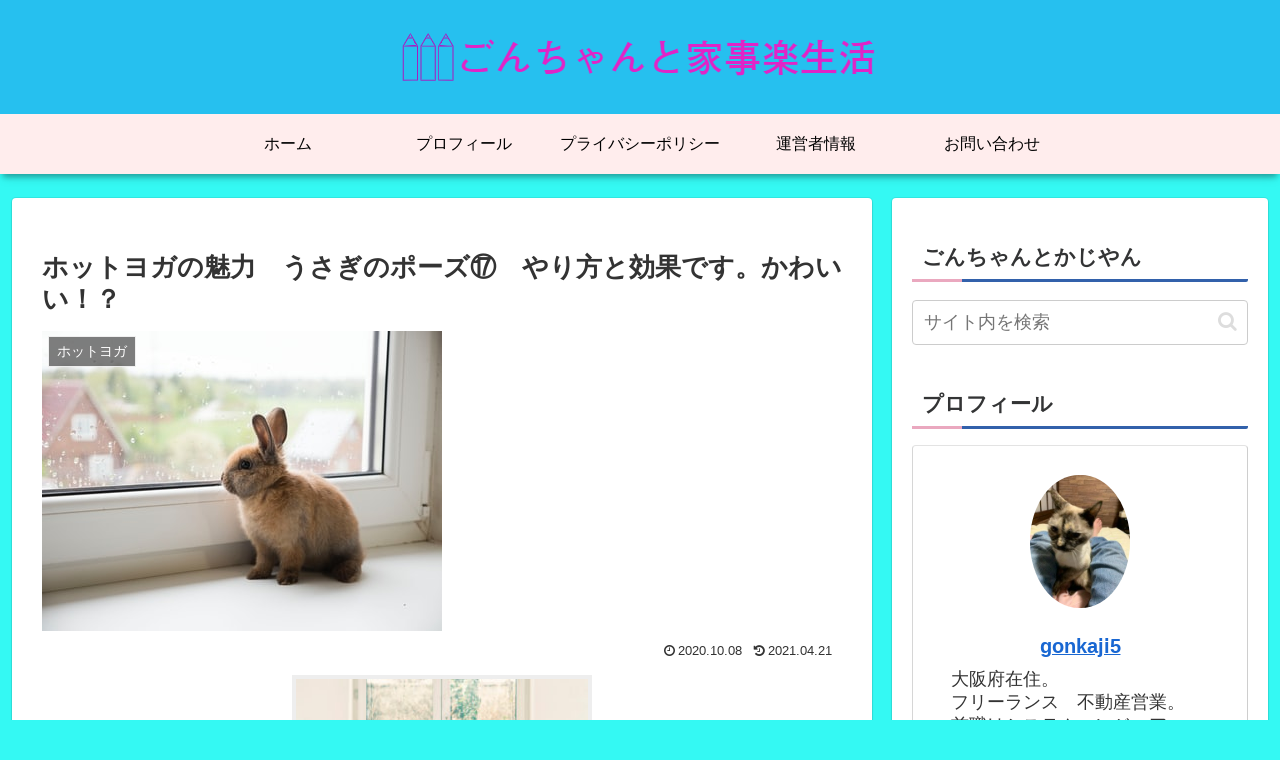

--- FILE ---
content_type: text/html; charset=utf-8
request_url: https://www.google.com/recaptcha/api2/aframe
body_size: -85
content:
<!DOCTYPE HTML><html><head><meta http-equiv="content-type" content="text/html; charset=UTF-8"></head><body><script nonce="liynQNSnM7RoV8kLDXy-EA">/** Anti-fraud and anti-abuse applications only. See google.com/recaptcha */ try{var clients={'sodar':'https://pagead2.googlesyndication.com/pagead/sodar?'};window.addEventListener("message",function(a){try{if(a.source===window.parent){var b=JSON.parse(a.data);var c=clients[b['id']];if(c){var d=document.createElement('img');d.src=c+b['params']+'&rc='+(localStorage.getItem("rc::a")?sessionStorage.getItem("rc::b"):"");window.document.body.appendChild(d);sessionStorage.setItem("rc::e",parseInt(sessionStorage.getItem("rc::e")||0)+1);localStorage.setItem("rc::h",'1768381749294');}}}catch(b){}});window.parent.postMessage("_grecaptcha_ready", "*");}catch(b){}</script></body></html>